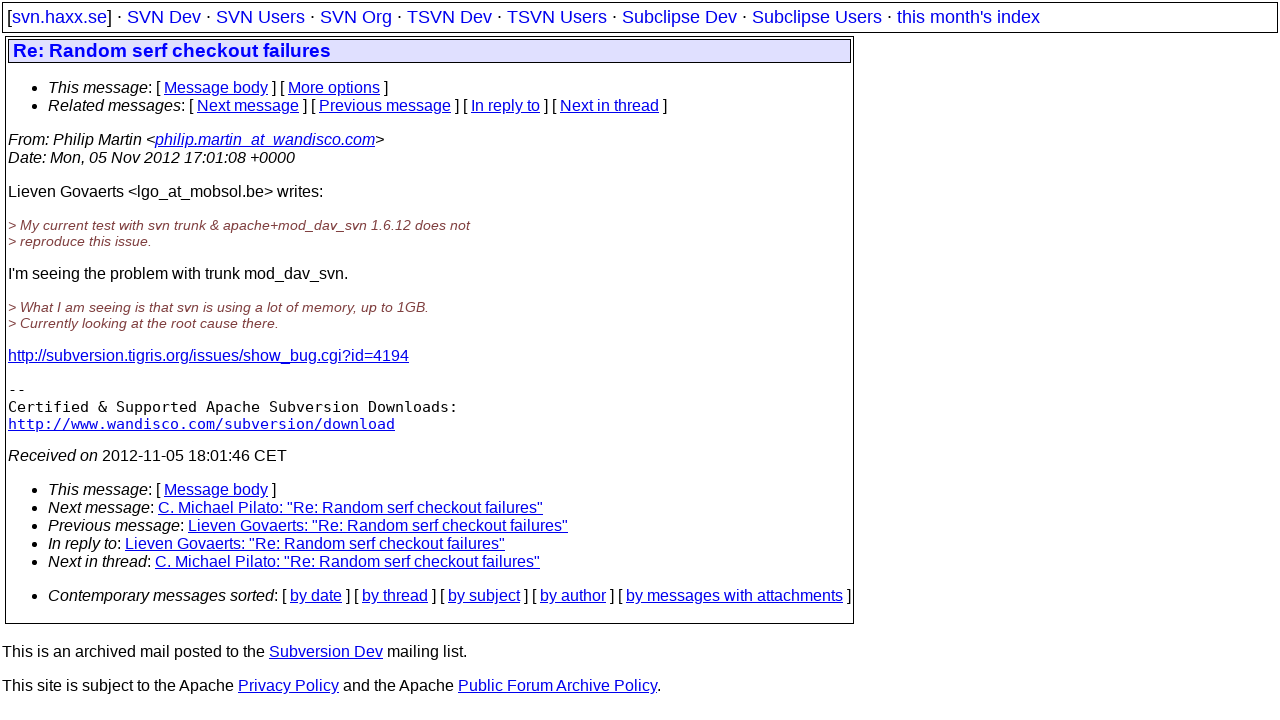

--- FILE ---
content_type: text/html
request_url: https://svn.haxx.se/dev/archive-2012-11/0138.shtml
body_size: 1805
content:
<!DOCTYPE HTML PUBLIC "-//W3C//DTD HTML 4.01 Transitional//EN" "http://www.w3.org/TR/html4/loose.dtd">
<html lang="en">
<head>
<title>Subversion Dev: Re: Random serf checkout failures</title>
<link rel="STYLESHEET" type="text/css" href="/svn.css">
</head>
<body>
<div class="topmenu">
[<a href="/">svn.haxx.se</a>] &middot;
<a href="/dev/">SVN Dev</a> &middot;
<a href="/users/">SVN Users</a> &middot;
<a href="/org/">SVN Org</a> &middot;
<a href="/tsvn/">TSVN Dev</a> &middot;
<a href="/tsvnusers/">TSVN Users</a> &middot;
<a href="/subdev/">Subclipse Dev</a> &middot;
<a href="/subusers/">Subclipse Users</a> &middot;
<a href="./">this month's index</a>
</div>
<table><tr valign="top"><td>
<div class="box">


<div class="head">
<h1>Re: Random serf checkout failures</h1>
<!-- received="Mon Nov  5 18:01:46 2012" -->
<!-- isoreceived="20121105170146" -->
<!-- sent="Mon, 05 Nov 2012 17:01:08 +0000" -->
<!-- isosent="20121105170108" -->
<!-- name="Philip Martin" -->
<!-- email="philip.martin_at_wandisco.com" -->
<!-- subject="Re: Random serf checkout failures" -->
<!-- id="87k3u0gf1n.fsf_at_stat.home.lan" -->
<!-- charset="us-ascii" -->
<!-- inreplyto="CANvU9scF08NVR2Wz8MTVwrfEyLX280yM8jXYf9tuHGXkPuHAnw&#64;mail.gmail.com" -->
<!-- expires="-1" -->
<map id="navbar" name="navbar">
<ul class="links">
<li>
<dfn>This message</dfn>:
[ <a href="#start" name="options1" id="options1" tabindex="1">Message body</a> ]
 [ <a href="#options2">More options</a> ]
</li>
<li>
<dfn>Related messages</dfn>:
<!-- unext="start" -->
[ <a href="0139.shtml" title="C. Michael Pilato: &quot;Re: Random serf checkout failures&quot;">Next message</a> ]
[ <a href="0137.shtml" title="Lieven Govaerts: &quot;Re: Random serf checkout failures&quot;">Previous message</a> ]
[ <a href="0137.shtml" title="Lieven Govaerts: &quot;Re: Random serf checkout failures&quot;">In reply to</a> ]
<!-- unextthread="start" -->
[ <a href="0139.shtml" title="C. Michael Pilato: &quot;Re: Random serf checkout failures&quot;">Next in thread</a> ]
<!-- ureply="end" -->
</li>
</ul>
</map>
</div>
<!-- body="start" -->
<div class="mail">
<address class="headers">
<span id="from">
<dfn>From</dfn>: Philip Martin &lt;<a href="mailto:philip.martin_at_wandisco.com?Subject=Re:%20Random%20serf%20checkout%20failures">philip.martin_at_wandisco.com</a>&gt;
</span><br />
<span id="date"><dfn>Date</dfn>: Mon, 05 Nov 2012 17:01:08 +0000</span><br />
</address>
<p>
Lieven Govaerts &lt;lgo_at_mobsol&#46;<!--nospam-->be&gt; writes:
<br />
<p><em class="quotelev1">&gt; My current test with svn trunk &amp; apache+mod_dav_svn 1.6.12 does not
</em><br />
<em class="quotelev1">&gt; reproduce this issue.
</em><br />
<p>I'm seeing the problem with trunk mod_dav_svn.
<br />
<p><em class="quotelev1">&gt; What I am seeing is that svn is using a lot of memory, up to 1GB.
</em><br />
<em class="quotelev1">&gt; Currently looking at the root cause there.
</em><br />
<p><a href="http://subversion.tigris.org/issues/show_bug.cgi?id=4194">http://subversion.tigris.org/issues/show_bug.cgi?id=4194</a>
<br />
<p><pre>
-- 
Certified &amp; Supported Apache Subversion Downloads:
<a href="http://www.wandisco.com/subversion/download">http://www.wandisco.com/subversion/download</a>
</pre>
<span id="received"><dfn>Received on</dfn> 2012-11-05 18:01:46 CET</span>
</div>
<!-- body="end" -->
<div class="foot">
<map id="navbarfoot" name="navbarfoot" title="Related messages">
<ul class="links">
<li><dfn>This message</dfn>: [ <a href="#start">Message body</a> ]</li>
<!-- lnext="start" -->
<li><dfn>Next message</dfn>: <a href="0139.shtml" title="Next message in the list">C. Michael Pilato: "Re: Random serf checkout failures"</a></li>
<li><dfn>Previous message</dfn>: <a href="0137.shtml" title="Previous message in the list">Lieven Govaerts: "Re: Random serf checkout failures"</a></li>
<li><dfn>In reply to</dfn>: <a href="0137.shtml" title="Message to which this message replies">Lieven Govaerts: "Re: Random serf checkout failures"</a></li>
<!-- lnextthread="start" -->
<li><dfn>Next in thread</dfn>: <a href="0139.shtml" title="Next message in this discussion thread">C. Michael Pilato: "Re: Random serf checkout failures"</a></li>
<!-- lreply="end" -->
</ul>
<ul class="links">
<li><a name="options2" id="options2"></a><dfn>Contemporary messages sorted</dfn>: [ <a href="date.shtml#138" title="Contemporary messages by date">by date</a> ] [ <a href="index.shtml#138" title="Contemporary discussion threads">by thread</a> ] [ <a href="subject.shtml#138" title="Contemporary messages by subject">by subject</a> ] [ <a href="author.shtml#138" title="Contemporary messages by author">by author</a> ] [ <a href="attachment.shtml" title="Contemporary messages by attachment">by messages with attachments</a> ]</li>
</ul>
</map>
</div>
<!-- trailer="footer" -->
</div>
</td><td>
</td></tr></table>
<p>
 This is an archived mail posted to the <a href="/dev/">Subversion Dev</a>
 mailing list.</p>
<p>This site is subject to the Apache <a href="https://privacy.apache.org/policies/privacy-policy-public.html">Privacy Policy</a> and the Apache <a href="https://www.apache.org/foundation/public-archives.html">Public Forum Archive Policy</a>.



</body>
</html>
